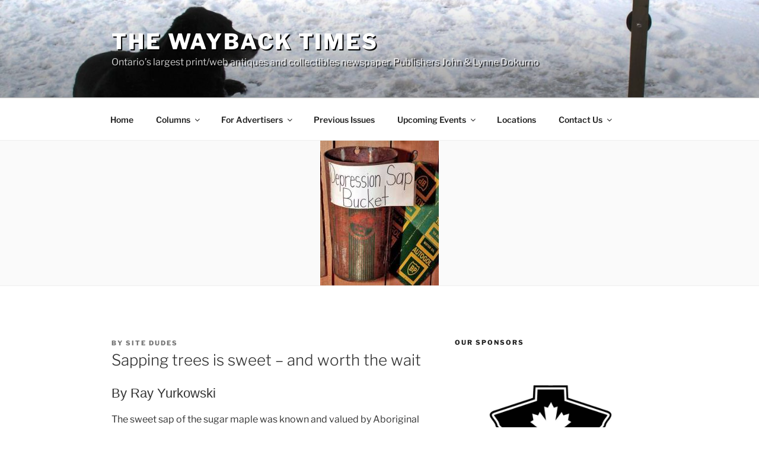

--- FILE ---
content_type: text/css;charset=UTF-8
request_url: https://static.searchiq.co/css/latest/autocomplete.css
body_size: 2552
content:
body ._siq_main_searchbox *{animation:none !important;animation-delay:0 !important;animation-direction:normal !important;animation-duration:0 !important;animation-fill-mode:none !important;animation-iteration-count:1 !important;animation-name:none !important;animation-play-state:running !important;animation-timing-function:ease !important;backface-visibility:visible !important;background:0 !important;background-attachment:scroll !important;background-clip:border-box !important;background-color:transparent !important;background-image:none !important;background-origin:padding-box !important;background-position:0 0 !important;background-position-x:0 !important;background-position-y:0 !important;background-repeat:repeat !important;background-size:auto auto !important;border:0 !important;border-style:none !important;border-width:medium !important;border-color:inherit !important;border-bottom:0 !important;border-bottom-color:inherit !important;border-bottom-left-radius:0 !important;border-bottom-right-radius:0 !important;border-bottom-style:none !important;border-bottom-width:medium !important;border-collapse:separate !important;border-image:none !important;border-left:0 !important;border-left-color:inherit !important;border-left-style:none !important;border-left-width:medium !important;border-radius:0 !important;border-right:0 !important;border-right-color:inherit !important;border-right-style:none !important;border-right-width:medium !important;border-spacing:0 !important;border-top:0 !important;border-top-color:inherit !important;border-top-left-radius:0 !important;border-top-right-radius:0 !important;border-top-style:none !important;border-top-width:medium !important;bottom:auto;box-shadow:none !important;box-sizing:content-box !important;caption-side:top !important;clear:none !important;clip:auto !important;color:inherit !important;columns:auto !important;column-count:auto !important;column-fill:balance !important;column-gap:normal !important;column-rule:medium none currentColor !important;column-rule-color:currentColor !important;column-rule-style:none !important;column-rule-width:none !important;column-span:1 !important;column-width:auto !important;content:normal !important;counter-increment:none !important;counter-reset:none !important;cursor:auto !important;direction:ltr !important;display:inline !important;empty-cells:show !important;float:none !important;font-family:inherit !important;font-size:medium !important;font-style:normal !important;font-variant:normal !important;font-weight:400 !important;height:auto !important;hyphens:none !important;left:auto;letter-spacing:normal !important;line-height:normal !important;list-style:none !important;list-style-image:none !important;list-style-position:outside !important;list-style-type:disc !important;margin:0 !important;margin-bottom:0 !important;margin-left:0 !important;margin-right:0 !important;margin-top:0 !important;max-height:none !important;max-width:none !important;min-height:0 !important;min-width:0 !important;opacity:1 !important;orphans:0 !important;outline:0 !important;outline-color:invert !important;outline-style:none !important;outline-width:medium !important;overflow:visible !important;overflow-x:visible !important;overflow-y:visible !important;padding:0 !important;padding-bottom:0 !important;padding-left:0 !important;padding-right:0 !important;padding-top:0 !important;page-break-after:auto !important;page-break-before:auto !important;page-break-inside:auto !important;perspective:none !important;perspective-origin:50% 50% !important;position:static !important;quotes:'\201C' '\201D' '\2018' '\2019' !important;right:auto;tab-size:8 !important;table-layout:auto !important;text-align:inherit !important;text-align-last:auto !important;text-decoration:none !important;text-decoration-color:inherit !important;text-decoration-line:none !important;text-decoration-style:solid !important;text-indent:0 !important;text-shadow:none !important;text-transform:none !important;top:auto;transform:none !important;transform-style:flat !important;transition:none !important;transition-delay:0 !important;transition-duration:0 !important;transition-property:none !important;transition-timing-function:ease !important;unicode-bidi:normal !important;vertical-align:baseline !important;visibility:visible !important;white-space:normal !important;widows:0 !important;width:auto !important;word-spacing:normal !important;z-index:auto !important;font-family:-apple-system,BlinkMacSystemFont,"Segoe UI","Roboto","Oxygen","Ubuntu","Cantarell","Fira Sans","Droid Sans","Helvetica Neue","SIQ Segoe UI",sans-serif !important}body .holdResults._siq_main_searchbox,body .holdResults._siq_main_searchbox *{box-sizing:border-box !important}body ._siq_main_searchbox div,body ._siq_main_searchbox ul,body ._siq_main_searchbox form,body ._siq_main_searchbox h1,body ._siq_main_searchbox h2,body ._siq_main_searchbox h3,body ._siq_main_searchbox h4,body ._siq_main_searchbox h5,body ._siq_main_searchbox p,body ._siq_main_searchbox option{display:block !important}body ._siq_main_searchbox input,body ._siq_main_searchbox button{display:inline-block !important}body ._siq_main_searchbox h1 a,body ._siq_main_searchbox h2 a,body ._siq_main_searchbox h3 a,body ._siq_main_searchbox h4 a,body ._siq_main_searchbox h5 a{font:inherit !important}body ._siq_main_searchbox em{font:inherit !important}body ._siq_main_searchbox span{font:inherit !important}body ._siq_main_searchbox option{font:inherit !important;margin:initial !important;padding:initial !important}body .holdResults._siq_main_searchbox{position:absolute !important;text-align:left !important;min-width:300px !important;z-index:9999999999 !important;background-color:transparent !important;left:0}body .holdResults._siq_main_searchbox ul{list-style-type:none !important;z-index:99999 !important;background:#fff !important;border:1px solid rgba(0,0,0,0.10) !important;overflow-y:auto !important;width:100% !important;margin:0 !important;padding:2px !important;box-shadow:none !important;-webkit-box-shadow:none !important;border-radius:5px 5px 5px 5px !important;-moz-border-radius:5px !important;-webkit-border-radius:5px 5px 5px 5px !important;margin-top:10px !important}body .holdResults._siq_main_searchbox ul li{text-indent:0 !important;float:left !important;margin:0 !important;width:100% !important;padding:0 !important;border:0 !important;z-index:99999 !important;background-image:none !important}body .holdResults._siq_main_searchbox ul li.siq-autocomplete{cursor:pointer !important}body .holdResults._siq_main_searchbox ul li:before,body .holdResults._siq_main_searchbox ul li>a:before{display:none !important}body .holdResults._siq_main_searchbox ul li a{color:#5a5a5a !important;width:100% !important;font-size:14px !important;display:table !important;padding:5px 7px !important;border:0 !important;line-height:14px !important;cursor:pointer !important}body .holdResults._siq_main_searchbox ul li a:hover,body .holdResults._siq_main_searchbox ul li a:active,body .holdResults._siq_main_searchbox ul li a:visited{outline:none !important;border:0 !important}body .holdResults._siq_main_searchbox ul li a h3{margin:0 !important;font-size:13px !important;color:#333 !important;font-weight:400 !important;border:0 !important;background:none !important;line-height:14px !important;text-transform:none !important;text-align:left !important;font-style:normal !important}body .holdResults._siq_main_searchbox ul li:hover,body .holdResults._siq_main_searchbox ul li.highlighted{background-color:#f9f9f9 !important}body .holdResults._siq_main_searchbox ul li.no-result,body .holdResults._siq_main_searchbox ul li.no-record{padding:10px 25px !important;font-size:12px !important;font-weight:400 !important;background:#fff !important;color:#373737 !important}body .holdResults._siq_main_searchbox ul li a em{color:#000 !important;background-color:#fef4cd !important;font-style:normal !important;display:inline-block !important}body .holdResults._siq_main_searchbox ul li.sectionHead{padding:5px 12px 0 !important;border:none !important;background:#fff !important}body .holdResults._siq_main_searchbox ul li.sectionHead h3{text-transform:uppercase !important;font-size:12px !important;border-bottom:1px solid #f2f2f2 !important;padding:0 0 3px !important;margin:2px 0 5px !important;color:#505050 !important;background:none !important;font-weight:400 !important;text-align:left !important;display:block !important;line-height:20px !important;font-style:normal !important}body .holdResults._siq_main_searchbox ul li.resultsMoreLi:hover{background:transparent !important}body .holdResults._siq_main_searchbox ul li .resultsMore{float:right !important;color:#000 !important;font-size:13px !important;text-align:center !important;position:relative !important;height:13px !important;line-height:13px !important;padding:7px !important;margin-top:6px !important;text-transform:none !important;font-weight:400 !important;border-top:1px solid #f2f2f2 !important;overflow:hidden !important}body .holdResults._siq_main_searchbox ul li .resultsMore:hover{text-decoration:none !important;color:#333 !important;cursor:pointer !important;font-weight:400 !important;border-top:1px solid #f2f2f2 !important}body .holdResults._siq_main_searchbox ul li .resultsMore:hover:after{border-top:8px solid #000 !important}body .holdResults._siq_main_searchbox .topArrow{position:absolute !important;top:-2px;width:30px !important;height:30px !important;background:url(../../../img/custom-search/top-arrow.png) left top no-repeat !important;text-indent:-9999px !important;left:50%;margin-left:-13px !important;z-index:99999999999 !important}body .holdResults._siq_main_searchbox .closeThis{position:absolute !important;right:5px;top:5px;height:1px !important;width:1px !important;cursor:pointer !important}body ._siq_main_searchbox .siq_resultLeft{width:55px !important;display:inline-block !important;height:50px !important;padding:0 !important;margin-left:0 !important;float:left !important;margin-right:10px !important;text-align:center !important;vertical-align:middle !important;position:relative !important}body ._siq_main_searchbox ul li a .siq_resultRight{display:table-cell !important;vertical-align:middle !important;width:100% !important}body ._siq_main_searchbox .siq_resultLeft.no-image .no-img{height:50px !important;width:50px !important;border-radius:4px !important;background-color:#efeded !important;display:inline-block !important;position:absolute !important;top:0 !important;left:0 !important;right:0 !important;bottom:0 !important;margin:auto !important}body ._siq_main_searchbox .siq_resultLeft.has-image{overflow:hidden !important}body ._siq_main_searchbox .siq_resultLeft.has-image img{max-height:50px !important;height:auto !important;width:auto !important;border-radius:4px !important;display:inline-block !important;vertical-align:middle !important;max-width:50px !important;background:#efeded !important;position:absolute !important;top:0 !important;left:0 !important;right:0 !important;bottom:0 !important;margin:auto !important}body ._siq_main_searchbox .siq_resultLeft.has-image.crop img{max-width:initial !important;max-height:initial !important;height:50px !important;width:50px !important}body ._siq_main_searchbox .siq_resultRight{width:auto !important;display:block !important;float:none !important}body ._siq_main_searchbox .siq_resultRight.no-show-image{width:100% !important}body .holdResults._siq_main_searchbox .searchWrapperLabel,body .holdResults._siq_main_searchbox ul,body .holdResults._siq_main_searchbox ul li.sectionHead,body .holdResults._siq_main_searchbox ul li.sectionHead:hover{background-color:#fff !important}body .holdResults._siq_main_searchbox ul .siq-powered-by{display:block !important;color:#555 !important;font-size:12px !important;text-align:right !important;font-weight:400 !important;text-decoration:none !important;font-style:normal !important;padding:0 !important;margin:1px 0 0 0 !important;float:right !important;border-top:1px solid #f2f2f2 !important;width:auto !important;border:none !important}body .holdResults._siq_main_searchbox ul .siq-powered-by a{display:inline !important;width:100% !important;color:#222 !important;font-size:12px !important;text-align:right !important;font-weight:500 !important;text-transform:none !important;font-style:normal !important;cursor:pointer !important;padding:0 !important}body .holdResults._siq_main_searchbox ul .siq-powered-by a:hover{text-decoration:underline !important}body .holdResults._siq_main_searchbox ul li p{font-size:12px !important;padding:2px 0 0 !important;color:#444 !important}body .holdResults._siq_main_searchbox ul li.resultsMoreLi em{font-style:normal !important}body ._siq_main_searchbox ul,body.ie_8 ._siq_main_searchbox ul{border:1px solid #f2f2f2 !important;border-top:none !important;position:relative !important}body ._siq_main_searchbox .searchWrapperLabel,body.ie_8 ._siq_main_searchbox .searchWrapperLabel{border:1px solid #f2f2f2 !important}body.ie_8 ._siq_main_searchbox ul{position:static !important;border:1px solid #f2f2f2 !important}body.ie_8 ._siq_main_searchbox .searchWrapperLabel{position:relative !important;border:1px solid #f2f2f2 !important;border-bottom:none !important}body.ie_8 ._siq_main_searchbox ul .sectionHead h3{border-bottom:1px solid #f2f2f2 !important}.holdResults._siq_main_searchbox ul li a em,body #siq_search_results .siq_searchForm .siq_searchWrapper .holdResults ul li a em{font-size:13px !important;line-height:14px !important}#siq_search_results .siq_searchForm .siq_searchWrapper .holdResults ul li:hover a h3,#siq_search_results .siq_searchForm .siq_searchWrapper .holdResults ul li.highlighted a h3,.holdResults._siq_main_searchbox ul li:hover a h3,.holdResults._siq_main_searchbox ul li.highlighted a h3{font-size:13px !important;line-height:14px !important;color:#333 !important}#siq_search_results .siq_searchForm .siq_searchWrapper .holdResults ul li:hover a em,#siq_search_results .siq_searchForm .siq_searchWrapper .holdResults ul li.highlighted a em,.holdResults._siq_main_searchbox ul li:hover a em,.holdResults._siq_main_searchbox ul li.highlighted a em{font-size:13px !important;line-height:14px !important;color:#333 !important}body #siq_search_results .siq_searchForm .siq_searchWrapper .holdResults ul li:hover .siq_resultLeft.no-image .no-img,body #siq_search_results .siq_searchForm .siq_searchWrapper .holdResults ul li.highlighted .siq_resultLeft.no-image .no-img,body .holdResults._siq_main_searchbox ul li:hover .siq_resultLeft.no-image .no-img,body .holdResults._siq_main_searchbox ul li.highlighted .siq_resultLeft.no-image .no-img{background-color:#efeded !important}body .holdResults._siq_main_searchbox ul li a *{cursor:inherit !important}#siq-searchResultItems div.siq_prdprice span.striked-price{padding-left:5px !important;text-decoration:line-through !important}@media only screen and (max-width:480px){body .holdResults._siq_main_searchbox ul li a h3{line-height:18px !important}}